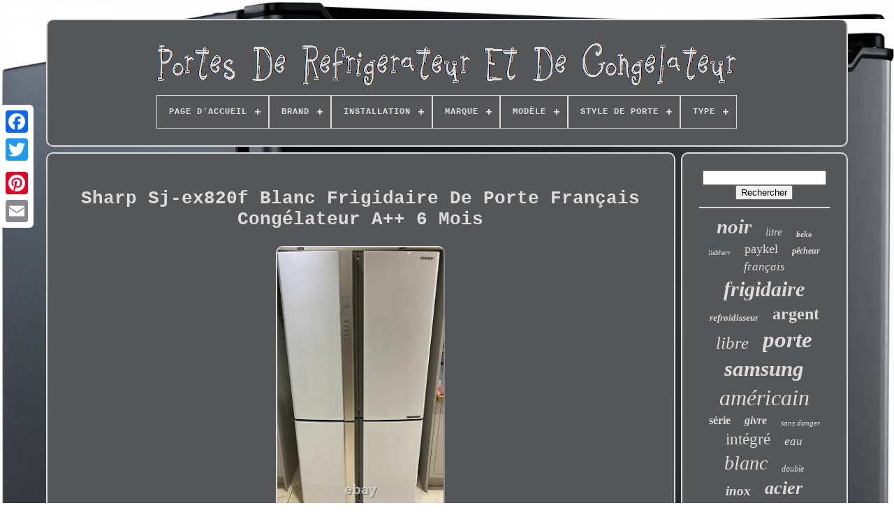

--- FILE ---
content_type: text/html
request_url: https://doorfridgefreezer.com/fr/sharp_sj_ex820f_blanc_frigidaire_de_porte_francais_congelateur_a_6_mois.htm
body_size: 7296
content:
 	<!DOCTYPE  HTML>	
		 <HTML> 
	

 	  	   
<HEAD> 
	


	 
	  <TITLE>	
Sharp Sj-ex820f Blanc Frigidaire De Porte Français Congélateur A++ 6 Mois	    </TITLE>   
				 	<LINK REL="icon" HREF="https://doorfridgefreezer.com/favicon.png" TYPE="image/png">  
		
<META HTTP-EQUIV="content-type"  CONTENT="text/html; charset=UTF-8">
   
	   		<META  CONTENT="width=device-width, initial-scale=1" NAME="viewport"> 
	  
	
	
 	


<!--////////////////////////////////////////////////////////-->
<LINK HREF="https://doorfridgefreezer.com/xycuvyw.css"  TYPE="text/css" REL="stylesheet">
  
	 
<LINK  TYPE="text/css" REL="stylesheet"  HREF="https://doorfridgefreezer.com/radaridad.css"> 	 

	   <SCRIPT TYPE="text/javascript" SRC="https://code.jquery.com/jquery-latest.min.js">	 </SCRIPT>  

	
	<SCRIPT TYPE="text/javascript"	SRC="https://doorfridgefreezer.com/dani.js">
	</SCRIPT>   

	    
<!--////////////////////////////////////////////////////////-->
<SCRIPT SRC="https://doorfridgefreezer.com/fexon.js"  TYPE="text/javascript">
 
 	</SCRIPT>

 

	 
<!--////////////////////////////////////////////////////////-->
<SCRIPT ASYNC TYPE="text/javascript" SRC="https://doorfridgefreezer.com/zemol.js">	 </SCRIPT>


		 <SCRIPT   ASYNC	TYPE="text/javascript" SRC="https://doorfridgefreezer.com/valut.js">   	</SCRIPT>
	  	

 
	
		<SCRIPT   TYPE="text/javascript">var a2a_config = a2a_config || {};a2a_config.no_3p = 1; </SCRIPT>

  	

	
	
<SCRIPT TYPE="text/javascript"> 	
 
	window.onload = function ()
	{
		ruwecajiga('pidilaw', 'Rechercher', 'https://doorfridgefreezer.com/fr/search.php');
		legucaku("zabe.php","ybmr", "Sharp Sj-ex820f Blanc Frigidaire De Porte Français Congélateur A++ 6 Mois");
		
		
	}
	
  </SCRIPT> 
  

    
 </HEAD>

 

	
  	
  

<BODY  DATA-ID="114949908009">
 




	 <DIV  CLASS="a2a_kit a2a_kit_size_32 a2a_floating_style a2a_vertical_style" STYLE="left:0px; top:150px;">
		
<A CLASS="a2a_button_facebook"></A>
    		
		    
<!--////////////////////////////////////////////////////////-->
<A CLASS="a2a_button_twitter">

 	</A>

		
<A CLASS="a2a_button_google_plus">		</A> 	 		 	
			<A CLASS="a2a_button_pinterest">  
  </A> 
 	

		
 

<A  CLASS="a2a_button_email">	 

</A>
	</DIV>
 

		 	 
<DIV ID="ducawamino">     	 
			  <DIV ID="gise">		 	   
			 	
<A  HREF="https://doorfridgefreezer.com/fr/">
	<IMG ALT="Portes De Réfrigérateur Et De Congélateur" SRC="https://doorfridgefreezer.com/fr/door_fridge_freezer.gif">
  </A>	


			
<div id='vuhixole' class='align-center'>
<ul>
<li class='has-sub'><a href='https://doorfridgefreezer.com/fr/'><span>Page d'accueil</span></a>
<ul>
	<li><a href='https://doorfridgefreezer.com/fr/tous_les_items_portes_de_refrigerateur_et_de_congelateur.htm'><span>Tous les items</span></a></li>
	<li><a href='https://doorfridgefreezer.com/fr/derniers_items_portes_de_refrigerateur_et_de_congelateur.htm'><span>Derniers items</span></a></li>
	<li><a href='https://doorfridgefreezer.com/fr/items_populaires_portes_de_refrigerateur_et_de_congelateur.htm'><span>Items populaires</span></a></li>
	<li><a href='https://doorfridgefreezer.com/fr/videos_recents_portes_de_refrigerateur_et_de_congelateur.htm'><span>Videos récents</span></a></li>
</ul>
</li>

<li class='has-sub'><a href='https://doorfridgefreezer.com/fr/brand/'><span>Brand</span></a>
<ul>
	<li><a href='https://doorfridgefreezer.com/fr/brand/aeg.htm'><span>Aeg (35)</span></a></li>
	<li><a href='https://doorfridgefreezer.com/fr/brand/beko.htm'><span>Beko (70)</span></a></li>
	<li><a href='https://doorfridgefreezer.com/fr/brand/bosch.htm'><span>Bosch (60)</span></a></li>
	<li><a href='https://doorfridgefreezer.com/fr/brand/cookology.htm'><span>Cookology (30)</span></a></li>
	<li><a href='https://doorfridgefreezer.com/fr/brand/fisher_paykel.htm'><span>Fisher & Paykel (116)</span></a></li>
	<li><a href='https://doorfridgefreezer.com/fr/brand/fridgemaster.htm'><span>Fridgemaster (30)</span></a></li>
	<li><a href='https://doorfridgefreezer.com/fr/brand/haier.htm'><span>Haier (70)</span></a></li>
	<li><a href='https://doorfridgefreezer.com/fr/brand/hisense.htm'><span>Hisense (84)</span></a></li>
	<li><a href='https://doorfridgefreezer.com/fr/brand/hoover.htm'><span>Hoover (30)</span></a></li>
	<li><a href='https://doorfridgefreezer.com/fr/brand/hotpoint.htm'><span>Hotpoint (50)</span></a></li>
	<li><a href='https://doorfridgefreezer.com/fr/brand/iceking.htm'><span>Iceking (20)</span></a></li>
	<li><a href='https://doorfridgefreezer.com/fr/brand/igenix.htm'><span>Igenix (21)</span></a></li>
	<li><a href='https://doorfridgefreezer.com/fr/brand/liebherr.htm'><span>Liebherr (107)</span></a></li>
	<li><a href='https://doorfridgefreezer.com/fr/brand/polar.htm'><span>Polar (22)</span></a></li>
	<li><a href='https://doorfridgefreezer.com/fr/brand/samsung.htm'><span>Samsung (222)</span></a></li>
	<li><a href='https://doorfridgefreezer.com/fr/brand/siemens.htm'><span>Siemens (25)</span></a></li>
	<li><a href='https://doorfridgefreezer.com/fr/brand/smad.htm'><span>Smad (38)</span></a></li>
	<li><a href='https://doorfridgefreezer.com/fr/brand/smeg.htm'><span>Smeg (79)</span></a></li>
	<li><a href='https://doorfridgefreezer.com/fr/brand/whirlpool.htm'><span>Whirlpool (20)</span></a></li>
	<li><a href='https://doorfridgefreezer.com/fr/brand/zanussi.htm'><span>Zanussi (21)</span></a></li>
	<li><a href='https://doorfridgefreezer.com/fr/derniers_items_portes_de_refrigerateur_et_de_congelateur.htm'>Autre (1967)</a></li>
</ul>
</li>

<li class='has-sub'><a href='https://doorfridgefreezer.com/fr/installation/'><span>Installation</span></a>
<ul>
	<li><a href='https://doorfridgefreezer.com/fr/installation/american_style.htm'><span>American Style (18)</span></a></li>
	<li><a href='https://doorfridgefreezer.com/fr/installation/autonome.htm'><span>Autonome (283)</span></a></li>
	<li><a href='https://doorfridgefreezer.com/fr/installation/autoportant.htm'><span>Autoportant (35)</span></a></li>
	<li><a href='https://doorfridgefreezer.com/fr/installation/autoportante.htm'><span>Autoportante (12)</span></a></li>
	<li><a href='https://doorfridgefreezer.com/fr/installation/built_in.htm'><span>Built-in (57)</span></a></li>
	<li><a href='https://doorfridgefreezer.com/fr/installation/countertop.htm'><span>Countertop (20)</span></a></li>
	<li><a href='https://doorfridgefreezer.com/fr/installation/encastre.htm'><span>Encastré (22)</span></a></li>
	<li><a href='https://doorfridgefreezer.com/fr/installation/free_standing.htm'><span>Free Standing (28)</span></a></li>
	<li><a href='https://doorfridgefreezer.com/fr/installation/free_standing.htm'><span>Free-standing (16)</span></a></li>
	<li><a href='https://doorfridgefreezer.com/fr/installation/freestanding.htm'><span>Freestanding (1099)</span></a></li>
	<li><a href='https://doorfridgefreezer.com/fr/installation/independant.htm'><span>Indépendant (318)</span></a></li>
	<li><a href='https://doorfridgefreezer.com/fr/installation/independante.htm'><span>Indépendante (34)</span></a></li>
	<li><a href='https://doorfridgefreezer.com/fr/installation/integrated.htm'><span>Integrated (7)</span></a></li>
	<li><a href='https://doorfridgefreezer.com/fr/installation/integre.htm'><span>Intégré (65)</span></a></li>
	<li><a href='https://doorfridgefreezer.com/fr/installation/pose_libre.htm'><span>Pose Libre (243)</span></a></li>
	<li><a href='https://doorfridgefreezer.com/fr/installation/sous_le_comptoir.htm'><span>Sous Le Comptoir (9)</span></a></li>
	<li><a href='https://doorfridgefreezer.com/fr/installation/sous_comptoir.htm'><span>Sous-comptoir (5)</span></a></li>
	<li><a href='https://doorfridgefreezer.com/fr/installation/sur_pied.htm'><span>Sur Pied (22)</span></a></li>
	<li><a href='https://doorfridgefreezer.com/fr/installation/tabletop_unit.htm'><span>Tabletop Unit (12)</span></a></li>
	<li><a href='https://doorfridgefreezer.com/fr/installation/under_counter.htm'><span>Under-counter (35)</span></a></li>
	<li><a href='https://doorfridgefreezer.com/fr/derniers_items_portes_de_refrigerateur_et_de_congelateur.htm'>Autre (777)</a></li>
</ul>
</li>

<li class='has-sub'><a href='https://doorfridgefreezer.com/fr/marque/'><span>Marque</span></a>
<ul>
	<li><a href='https://doorfridgefreezer.com/fr/marque/aeg.htm'><span>Aeg (16)</span></a></li>
	<li><a href='https://doorfridgefreezer.com/fr/marque/beko.htm'><span>Beko (46)</span></a></li>
	<li><a href='https://doorfridgefreezer.com/fr/marque/bosch.htm'><span>Bosch (40)</span></a></li>
	<li><a href='https://doorfridgefreezer.com/fr/marque/candy.htm'><span>Candy (15)</span></a></li>
	<li><a href='https://doorfridgefreezer.com/fr/marque/cookology.htm'><span>Cookology (33)</span></a></li>
	<li><a href='https://doorfridgefreezer.com/fr/marque/dometic.htm'><span>Dometic (12)</span></a></li>
	<li><a href='https://doorfridgefreezer.com/fr/marque/fisher_paykel.htm'><span>Fisher & Paykel (18)</span></a></li>
	<li><a href='https://doorfridgefreezer.com/fr/marque/fridgemaster.htm'><span>Fridgemaster (42)</span></a></li>
	<li><a href='https://doorfridgefreezer.com/fr/marque/gearzaar.htm'><span>Gearzaar (16)</span></a></li>
	<li><a href='https://doorfridgefreezer.com/fr/marque/haier.htm'><span>Haier (81)</span></a></li>
	<li><a href='https://doorfridgefreezer.com/fr/marque/hisense.htm'><span>Hisense (79)</span></a></li>
	<li><a href='https://doorfridgefreezer.com/fr/marque/hoover.htm'><span>Hoover (34)</span></a></li>
	<li><a href='https://doorfridgefreezer.com/fr/marque/liebherr.htm'><span>Liebherr (20)</span></a></li>
	<li><a href='https://doorfridgefreezer.com/fr/marque/neff.htm'><span>Neff (14)</span></a></li>
	<li><a href='https://doorfridgefreezer.com/fr/marque/polar.htm'><span>Polar (13)</span></a></li>
	<li><a href='https://doorfridgefreezer.com/fr/marque/russell_hobbs.htm'><span>Russell Hobbs (26)</span></a></li>
	<li><a href='https://doorfridgefreezer.com/fr/marque/samsung.htm'><span>Samsung (144)</span></a></li>
	<li><a href='https://doorfridgefreezer.com/fr/marque/sia.htm'><span>Sia (14)</span></a></li>
	<li><a href='https://doorfridgefreezer.com/fr/marque/smeg.htm'><span>Smeg (32)</span></a></li>
	<li><a href='https://doorfridgefreezer.com/fr/marque/tcl.htm'><span>Tcl (15)</span></a></li>
	<li><a href='https://doorfridgefreezer.com/fr/derniers_items_portes_de_refrigerateur_et_de_congelateur.htm'>Autre (2407)</a></li>
</ul>
</li>

<li class='has-sub'><a href='https://doorfridgefreezer.com/fr/modele/'><span>Modèle</span></a>
<ul>
	<li><a href='https://doorfridgefreezer.com/fr/modele/bosch_kgn27nbeag.htm'><span>Bosch Kgn27nbeag (5)</span></a></li>
	<li><a href='https://doorfridgefreezer.com/fr/modele/dr80.htm'><span>Dr80 (16)</span></a></li>
	<li><a href='https://doorfridgefreezer.com/fr/modele/fridgemaster.htm'><span>Fridgemaster (5)</span></a></li>
	<li><a href='https://doorfridgefreezer.com/fr/modele/gsxv91mcae.htm'><span>Gsxv91mcae (4)</span></a></li>
	<li><a href='https://doorfridgefreezer.com/fr/modele/hisense.htm'><span>Hisense (13)</span></a></li>
	<li><a href='https://doorfridgefreezer.com/fr/modele/hsw59f18eipt.htm'><span>Hsw59f18eipt (5)</span></a></li>
	<li><a href='https://doorfridgefreezer.com/fr/modele/kiv87nsf0g.htm'><span>Kiv87nsf0g (4)</span></a></li>
	<li><a href='https://doorfridgefreezer.com/fr/modele/liebherr_cnsfd_5704.htm'><span>Liebherr Cnsfd 5704 (4)</span></a></li>
	<li><a href='https://doorfridgefreezer.com/fr/modele/mc50165es.htm'><span>Mc50165es (4)</span></a></li>
	<li><a href='https://doorfridgefreezer.com/fr/modele/mc55265des.htm'><span>Mc55265des (5)</span></a></li>
	<li><a href='https://doorfridgefreezer.com/fr/modele/non_specifie.htm'><span>Non Spécifié (11)</span></a></li>
	<li><a href='https://doorfridgefreezer.com/fr/modele/rb327n4wbe.htm'><span>Rb327n4wbe (6)</span></a></li>
	<li><a href='https://doorfridgefreezer.com/fr/modele/rf540adux6.htm'><span>Rf540adux6 (4)</span></a></li>
	<li><a href='https://doorfridgefreezer.com/fr/modele/rh145ff501e1w.htm'><span>Rh145ff501e1w (5)</span></a></li>
	<li><a href='https://doorfridgefreezer.com/fr/modele/rq758n4swfe.htm'><span>Rq758n4swfe (5)</span></a></li>
	<li><a href='https://doorfridgefreezer.com/fr/modele/rs741n4wce.htm'><span>Rs741n4wce (6)</span></a></li>
	<li><a href='https://doorfridgefreezer.com/fr/modele/russell_hobbs.htm'><span>Russell Hobbs (4)</span></a></li>
	<li><a href='https://doorfridgefreezer.com/fr/modele/samsung.htm'><span>Samsung (5)</span></a></li>
	<li><a href='https://doorfridgefreezer.com/fr/modele/scb718f3ls.htm'><span>Scb718f3ls (4)</span></a></li>
	<li><a href='https://doorfridgefreezer.com/fr/modele/serie_5_de_samsung.htm'><span>Série 5 De Samsung (5)</span></a></li>
	<li><a href='https://doorfridgefreezer.com/fr/derniers_items_portes_de_refrigerateur_et_de_congelateur.htm'>Autre (2997)</a></li>
</ul>
</li>

<li class='has-sub'><a href='https://doorfridgefreezer.com/fr/style_de_porte/'><span>Style De Porte</span></a>
<ul>
	<li><a href='https://doorfridgefreezer.com/fr/style_de_porte/bas_congelateur.htm'><span>Bas Congélateur (8)</span></a></li>
	<li><a href='https://doorfridgefreezer.com/fr/style_de_porte/bas_du_congelateur.htm'><span>Bas Du Congélateur (7)</span></a></li>
	<li><a href='https://doorfridgefreezer.com/fr/style_de_porte/bottom_freezer.htm'><span>Bottom-freezer (6)</span></a></li>
	<li><a href='https://doorfridgefreezer.com/fr/style_de_porte/compact.htm'><span>Compact (10)</span></a></li>
	<li><a href='https://doorfridgefreezer.com/fr/style_de_porte/congelateur_bas.htm'><span>Congélateur Bas (5)</span></a></li>
	<li><a href='https://doorfridgefreezer.com/fr/style_de_porte/congelateur_en_bas.htm'><span>Congélateur En Bas (72)</span></a></li>
	<li><a href='https://doorfridgefreezer.com/fr/style_de_porte/cote_a_cote.htm'><span>Côte à Côte (99)</span></a></li>
	<li><a href='https://doorfridgefreezer.com/fr/style_de_porte/cote_a_cote.htm'><span>Côté à Côté (6)</span></a></li>
	<li><a href='https://doorfridgefreezer.com/fr/style_de_porte/double_porte.htm'><span>Double Porte (12)</span></a></li>
	<li><a href='https://doorfridgefreezer.com/fr/style_de_porte/encastre.htm'><span>Encastré (11)</span></a></li>
	<li><a href='https://doorfridgefreezer.com/fr/style_de_porte/integre.htm'><span>Intégré (16)</span></a></li>
	<li><a href='https://doorfridgefreezer.com/fr/style_de_porte/porte_double.htm'><span>Porte Double (10)</span></a></li>
	<li><a href='https://doorfridgefreezer.com/fr/style_de_porte/porte_francaise.htm'><span>Porte Française (30)</span></a></li>
	<li><a href='https://doorfridgefreezer.com/fr/style_de_porte/porte_simple.htm'><span>Porte Simple (67)</span></a></li>
	<li><a href='https://doorfridgefreezer.com/fr/style_de_porte/porte_unique.htm'><span>Porte Unique (11)</span></a></li>
	<li><a href='https://doorfridgefreezer.com/fr/style_de_porte/portes_francaises.htm'><span>Portes Françaises (16)</span></a></li>
	<li><a href='https://doorfridgefreezer.com/fr/style_de_porte/portes_simples.htm'><span>Portes Simples (5)</span></a></li>
	<li><a href='https://doorfridgefreezer.com/fr/style_de_porte/reversible.htm'><span>Réversible (5)</span></a></li>
	<li><a href='https://doorfridgefreezer.com/fr/style_de_porte/side_by_side.htm'><span>Side-by-side (9)</span></a></li>
	<li><a href='https://doorfridgefreezer.com/fr/style_de_porte/a_cote.htm'><span>À Côté (35)</span></a></li>
	<li><a href='https://doorfridgefreezer.com/fr/derniers_items_portes_de_refrigerateur_et_de_congelateur.htm'>Autre (2677)</a></li>
</ul>
</li>

<li class='has-sub'><a href='https://doorfridgefreezer.com/fr/type/'><span>Type</span></a>
<ul>
	<li><a href='https://doorfridgefreezer.com/fr/type/american_style.htm'><span>American Style (28)</span></a></li>
	<li><a href='https://doorfridgefreezer.com/fr/type/bottom_freezer.htm'><span>Bottom Freezer (115)</span></a></li>
	<li><a href='https://doorfridgefreezer.com/fr/type/compact_fridge.htm'><span>Compact Fridge (26)</span></a></li>
	<li><a href='https://doorfridgefreezer.com/fr/type/compresseur.htm'><span>Compresseur (22)</span></a></li>
	<li><a href='https://doorfridgefreezer.com/fr/type/compressor.htm'><span>Compressor (18)</span></a></li>
	<li><a href='https://doorfridgefreezer.com/fr/type/congelateur_en_bas.htm'><span>Congélateur En Bas (27)</span></a></li>
	<li><a href='https://doorfridgefreezer.com/fr/type/door.htm'><span>Door (80)</span></a></li>
	<li><a href='https://doorfridgefreezer.com/fr/type/door_handle.htm'><span>Door Handle (27)</span></a></li>
	<li><a href='https://doorfridgefreezer.com/fr/type/french_door.htm'><span>French Door (12)</span></a></li>
	<li><a href='https://doorfridgefreezer.com/fr/type/fridge_freezer.htm'><span>Fridge Freezer (52)</span></a></li>
	<li><a href='https://doorfridgefreezer.com/fr/type/joint_de_porte.htm'><span>Joint De Porte (22)</span></a></li>
	<li><a href='https://doorfridgefreezer.com/fr/type/poignee_de_porte.htm'><span>Poignée De Porte (12)</span></a></li>
	<li><a href='https://doorfridgefreezer.com/fr/type/porte.htm'><span>Porte (114)</span></a></li>
	<li><a href='https://doorfridgefreezer.com/fr/type/portes.htm'><span>Portes (34)</span></a></li>
	<li><a href='https://doorfridgefreezer.com/fr/type/single_zone.htm'><span>Single Zone (22)</span></a></li>
	<li><a href='https://doorfridgefreezer.com/fr/type/style_americain.htm'><span>Style Américain (15)</span></a></li>
	<li><a href='https://doorfridgefreezer.com/fr/type/tall_larder_fridge.htm'><span>Tall / Larder Fridge (20)</span></a></li>
	<li><a href='https://doorfridgefreezer.com/fr/type/undercounter_fridge.htm'><span>Undercounter Fridge (26)</span></a></li>
	<li><a href='https://doorfridgefreezer.com/fr/type/upright.htm'><span>Upright (15)</span></a></li>
	<li><a href='https://doorfridgefreezer.com/fr/type/vertical.htm'><span>Vertical (20)</span></a></li>
	<li><a href='https://doorfridgefreezer.com/fr/derniers_items_portes_de_refrigerateur_et_de_congelateur.htm'>Autre (2410)</a></li>
</ul>
</li>

</ul>
</div>

		
  </DIV>
 
 	 

		
<DIV ID="qytokimyw">   
			<DIV	ID="zyfypab">	 
				 
<DIV ID="vajodes">	  		  
	 	  </DIV>
 

				<h1 class="[base64]">Sharp Sj-ex820f Blanc Frigidaire De Porte Français Congélateur A++ 6 Mois

</h1> 	
<br/>

  <img class="wn4o6o6o" src="https://doorfridgefreezer.com/fr/images/Sharp_Sj_ex820f_Blanc_Frigidaire_De_Porte_Francais_Congelateur_A_6_Mois_01_akmj.jpg" title="Sharp Sj-ex820f Blanc Frigidaire De Porte Français Congélateur A++ 6 Mois" alt="Sharp Sj-ex820f Blanc Frigidaire De Porte Français Congélateur A++ 6 Mois"/> 
		
<br/> 	
<img class="wn4o6o6o" src="https://doorfridgefreezer.com/fr/images/Sharp_Sj_ex820f_Blanc_Frigidaire_De_Porte_Francais_Congelateur_A_6_Mois_02_yoo.jpg" title="Sharp Sj-ex820f Blanc Frigidaire De Porte Français Congélateur A++ 6 Mois" alt="Sharp Sj-ex820f Blanc Frigidaire De Porte Français Congélateur A++ 6 Mois"/>

 <br/>

 	<img class="wn4o6o6o" src="https://doorfridgefreezer.com/fr/images/Sharp_Sj_ex820f_Blanc_Frigidaire_De_Porte_Francais_Congelateur_A_6_Mois_03_ekla.jpg" title="Sharp Sj-ex820f Blanc Frigidaire De Porte Français Congélateur A++ 6 Mois" alt="Sharp Sj-ex820f Blanc Frigidaire De Porte Français Congélateur A++ 6 Mois"/>

<br/> 	<img class="wn4o6o6o" src="https://doorfridgefreezer.com/fr/images/Sharp_Sj_ex820f_Blanc_Frigidaire_De_Porte_Francais_Congelateur_A_6_Mois_04_wqzv.jpg" title="Sharp Sj-ex820f Blanc Frigidaire De Porte Français Congélateur A++ 6 Mois" alt="Sharp Sj-ex820f Blanc Frigidaire De Porte Français Congélateur A++ 6 Mois"/> <br/>

 
<img class="wn4o6o6o" src="https://doorfridgefreezer.com/fr/images/Sharp_Sj_ex820f_Blanc_Frigidaire_De_Porte_Francais_Congelateur_A_6_Mois_05_bnu.jpg" title="Sharp Sj-ex820f Blanc Frigidaire De Porte Français Congélateur A++ 6 Mois" alt="Sharp Sj-ex820f Blanc Frigidaire De Porte Français Congélateur A++ 6 Mois"/>

	
<br/>	<img class="wn4o6o6o" src="https://doorfridgefreezer.com/fr/images/Sharp_Sj_ex820f_Blanc_Frigidaire_De_Porte_Francais_Congelateur_A_6_Mois_06_ac.jpg" title="Sharp Sj-ex820f Blanc Frigidaire De Porte Français Congélateur A++ 6 Mois" alt="Sharp Sj-ex820f Blanc Frigidaire De Porte Français Congélateur A++ 6 Mois"/><br/> <img class="wn4o6o6o" src="https://doorfridgefreezer.com/fr/images/Sharp_Sj_ex820f_Blanc_Frigidaire_De_Porte_Francais_Congelateur_A_6_Mois_07_nka.jpg" title="Sharp Sj-ex820f Blanc Frigidaire De Porte Français Congélateur A++ 6 Mois" alt="Sharp Sj-ex820f Blanc Frigidaire De Porte Français Congélateur A++ 6 Mois"/>
 <br/>	   <img class="wn4o6o6o" src="https://doorfridgefreezer.com/fr/images/Sharp_Sj_ex820f_Blanc_Frigidaire_De_Porte_Francais_Congelateur_A_6_Mois_08_exes.jpg" title="Sharp Sj-ex820f Blanc Frigidaire De Porte Français Congélateur A++ 6 Mois" alt="Sharp Sj-ex820f Blanc Frigidaire De Porte Français Congélateur A++ 6 Mois"/> <br/>	
<br/>
  <img class="wn4o6o6o" src="https://doorfridgefreezer.com/fr/mycyj.gif" title="Sharp Sj-ex820f Blanc Frigidaire De Porte Français Congélateur A++ 6 Mois" alt="Sharp Sj-ex820f Blanc Frigidaire De Porte Français Congélateur A++ 6 Mois"/>
	  <img class="wn4o6o6o" src="https://doorfridgefreezer.com/fr/daxi.gif" title="Sharp Sj-ex820f Blanc Frigidaire De Porte Français Congélateur A++ 6 Mois" alt="Sharp Sj-ex820f Blanc Frigidaire De Porte Français Congélateur A++ 6 Mois"/>
	<br/> <p>	  
Sharp sj-ex820f-wh réfrigérateur de porte française blanche congélateur, moins de 6 mois. Il y a une petite bosselure dans la porte inférieure telle qu'illustrée et une fissure dans le fond d'un tiroir du réfrigérateur qui est encore bien structurellement et ne peut être vu que si vous regardez à l'intérieur de la porte, en plus de cela, semble comme neuf.  </p>     	<p> 
 Produit importé de l'Allemagne, a une prise de 2 broches mais fournira un adaptateur. Informations sur le produit sur le web.
 	
</p>  	<p>

 Le réfrigérateur-congélateur 4 portes sj-ex820 est disponible en argent avec 605 litres d'espace pour tous vos produits frais. Poches de porte latérales profondes. Pour toutes ces grandes bouteilles qui vivent dans la porte du réfrigérateur, les réfrigérateurs pointus ont des poches plus profondes pour accueillir des bouteilles de 2 et 5 litres. Ce petit appareil intelligent nettoie l'air pendant qu'il s'écoule pour enlever toute odeur désagréable qui peut se trouver dans votre réfrigérateur.</p><p> Plus de wafts de fromage fort pour puer votre autre nourriture. Si votre porte du réfrigérateur est laissée ouverte trop longtemps, il vous fera savoir, économiser votre nourriture et vos factures d'énergie. En refroidissant le réfrigérateur à partir du panneau arrière du système de refroidissement hybride, les aliments ne sont pas exposés à l'air froid direct, ce qui signifie qu'ils sont refroidis doucement. Dis au revoir aux légumes séchés.
 </p>


<p>

 	 L'éclairage Harsh n'a jamais flatté personne mais avec l'éclairage délicat led la nourriture est illuminé juste pour ces collations de minuit ce qui signifie que vous pouvez voir tout ce que votre réfrigérateur a à offrir. Pas de système d'écoulement d'air gelé.		</p>	 En gardant l'intérieur du réfrigérateur à l'abri de l'humidité, cela signifie qu'il est tenu propre et frais, comme votre nourriture. Mécanisme de porte unique breveté. La conception unique de la porte de Sharp élimine la colonne centrale entre les portes, ce qui signifie plus d'espace de rangement pour vous comme lors de l'ouverture et de la fermeture des portes se déplacent légèrement de côté. Le réfrigérateur s'occupera toujours de vous en vous faisant savoir s'il a subi une perte de puissance et donc si la nourriture à l'intérieur a potentiellement gâté. Lorsque vous n'utilisez pas et admirez votre réfrigérateur incroyable, l'écran vous permet d'économiser de l'énergie en passant en mode screensaver jusqu'à ce que vous soyez prêt à le regarder à nouveau.<p>
	 Les déversements se produisent parfois, mais avec ces cadres d'étagères échappant au liquide est contenu plutôt que de couler sur les étagères ci-dessous. Tous vos besoins de réfrigération, en appuyant sur un bouton, là où vous en avez besoin.
   </p>
 
<p> Avec les systèmes de refroidissement ce intelligent vous avez besoin d'une façon de les gérer simplement. Votre cuisine devrait être élégante et avec ces conceptions uniques votre réfrigérateur est à la fois cool et a l'air superbe. Le sj-ex820f a reçu la note tranquille qui est un prix international associé à la fondation caritative de la société de réduction du bruit uk pour prioriser la réduction du bruit dans la conception des machines de tous les jours.

 </p>  <p>	 Le sj-ex820f fonctionne à seulement 36db offrant une puissance sonore exceptionnellement faible. Consommation d'énergie 370 kWh par an. Capacité du réfrigérateur 394 l. Capacité du congélateur 211 l.</p> 	<p>
 Porte amovible oui, par l'ingénieur agréé. Niveau de bruit 36 db. Dimensions h 183,0 x l 89,2 x d 77,1 cm. L'article "sharp sj-ex820f blanc porte française réfrigérateur congélateur a++ 6 mois" est en vente depuis lundi 23 août 2021.

	
</p>
<p>		 Cet article est dans la catégorie "maison, mobilier & appareils\réfrigérateurs\congélateurs\congélateurs". Le vendeur est "jane2093" et est situé dans le bicester, oxfordshire.</p>  
	  Cet article ne peut pas être expédié, l'acheteur doit récupérer l'article.
<li>installation: autonome</li>
<li>style de porte: porte française</li>
<li>ec range: a+ - f</li>
<li>couleur: blanche</li>
<li>brand: pointu</li>
<li>type: réfrigérateur-congélateur de porte française</li>
<li>méthode de dégivrage: sans gel/dégel automatique</li>
<li>garantie du fabricant: aucun</li>
<li>hauteur de l'item: 183cm</li>
<li>modèle: sj-ex820f-wh</li>
<li>nombre de portes: 4</li>
<li>caractéristiques: panneau de commande numérique</li>
<li>indice d'efficacité énergétique: a++</li>
<li>finish: peint</li>
<li>largeur de l'article: 89.2cm</li>
<li>évaluation sonore opérationnelle: 36 db</li>
<li>nombre de compartiments congélateurs: 5</li>
</ol>
    <br/>   <img class="wn4o6o6o" src="https://doorfridgefreezer.com/fr/mycyj.gif" title="Sharp Sj-ex820f Blanc Frigidaire De Porte Français Congélateur A++ 6 Mois" alt="Sharp Sj-ex820f Blanc Frigidaire De Porte Français Congélateur A++ 6 Mois"/>
	  <img class="wn4o6o6o" src="https://doorfridgefreezer.com/fr/daxi.gif" title="Sharp Sj-ex820f Blanc Frigidaire De Porte Français Congélateur A++ 6 Mois" alt="Sharp Sj-ex820f Blanc Frigidaire De Porte Français Congélateur A++ 6 Mois"/>
		 <br/> 
				
				  
 <SCRIPT TYPE="text/javascript">	   
					qafowyti();
				 
  </SCRIPT>  
			
				   <DIV  CLASS="a2a_kit a2a_kit_size_32 a2a_default_style"  STYLE="margin:10px auto;width:200px;">   
					  
<A  CLASS="a2a_button_facebook"> 
</A>	  
	

					
 
	<A CLASS="a2a_button_twitter">

 

</A> 

					

<A   CLASS="a2a_button_google_plus">
</A>
   
						
<A	CLASS="a2a_button_pinterest">	 	 </A> 
  	
					
	
 
<A  CLASS="a2a_button_email">

 </A>

 
						 	</DIV> 
					
				
			 	 
  </DIV>
		

 
			  


<DIV  ID="xabafyca">
  
				
					   

<!--////////////////////////////////////////////////////////-->
<DIV ID="pidilaw"> 	 
					<HR>
				
  </DIV> 

   

				 <DIV  ID="himes">
	 
 </DIV> 	
 
				
					<DIV  ID="xifadosu">
  
					<a style="font-family:Expo;font-size:29px;font-weight:bold;font-style:italic;text-decoration:none" href="https://doorfridgefreezer.com/fr/tag/noir.htm">noir</a><a style="font-family:Terminal;font-size:15px;font-weight:normal;font-style:oblique;text-decoration:none" href="https://doorfridgefreezer.com/fr/tag/litre.htm">litre</a><a style="font-family:Bodoni MT Ultra Bold;font-size:11px;font-weight:bolder;font-style:oblique;text-decoration:none" href="https://doorfridgefreezer.com/fr/tag/beko.htm">beko</a><a style="font-family:Arial Black;font-size:10px;font-weight:normal;font-style:oblique;text-decoration:none" href="https://doorfridgefreezer.com/fr/tag/liebherr.htm">liebherr</a><a style="font-family:Arial MT Condensed Light;font-size:18px;font-weight:normal;font-style:normal;text-decoration:none" href="https://doorfridgefreezer.com/fr/tag/paykel.htm">paykel</a><a style="font-family:Old English Text MT;font-size:12px;font-weight:bolder;font-style:oblique;text-decoration:none" href="https://doorfridgefreezer.com/fr/tag/pecheur.htm">pêcheur</a><a style="font-family:Century Gothic;font-size:17px;font-weight:normal;font-style:italic;text-decoration:none" href="https://doorfridgefreezer.com/fr/tag/francais.htm">français</a><a style="font-family:Arial Rounded MT Bold;font-size:30px;font-weight:bolder;font-style:italic;text-decoration:none" href="https://doorfridgefreezer.com/fr/tag/frigidaire.htm">frigidaire</a><a style="font-family:Arial MT Condensed Light;font-size:13px;font-weight:bolder;font-style:italic;text-decoration:none" href="https://doorfridgefreezer.com/fr/tag/refroidisseur.htm">refroidisseur</a><a style="font-family:Book Antiqua;font-size:24px;font-weight:bolder;font-style:normal;text-decoration:none" href="https://doorfridgefreezer.com/fr/tag/argent.htm">argent</a><a style="font-family:Merlin;font-size:25px;font-weight:lighter;font-style:italic;text-decoration:none" href="https://doorfridgefreezer.com/fr/tag/libre.htm">libre</a><a style="font-family:Brooklyn;font-size:33px;font-weight:bolder;font-style:italic;text-decoration:none" href="https://doorfridgefreezer.com/fr/tag/porte.htm">porte</a><a style="font-family:Kino MT;font-size:31px;font-weight:bolder;font-style:oblique;text-decoration:none" href="https://doorfridgefreezer.com/fr/tag/samsung.htm">samsung</a><a style="font-family:Trebuchet MS;font-size:32px;font-weight:normal;font-style:italic;text-decoration:none" href="https://doorfridgefreezer.com/fr/tag/americain.htm">américain</a><a style="font-family:Century Schoolbook;font-size:16px;font-weight:bold;font-style:normal;text-decoration:none" href="https://doorfridgefreezer.com/fr/tag/serie.htm">série</a><a style="font-family:Aapex;font-size:16px;font-weight:bolder;font-style:oblique;text-decoration:none" href="https://doorfridgefreezer.com/fr/tag/givre.htm">givre</a><a style="font-family:Trebuchet MS;font-size:11px;font-weight:lighter;font-style:oblique;text-decoration:none" href="https://doorfridgefreezer.com/fr/tag/sans_danger.htm">sans danger</a><a style="font-family:Desdemona;font-size:23px;font-weight:lighter;font-style:normal;text-decoration:none" href="https://doorfridgefreezer.com/fr/tag/integre.htm">intégré</a><a style="font-family:Monaco;font-size:17px;font-weight:normal;font-style:oblique;text-decoration:none" href="https://doorfridgefreezer.com/fr/tag/eau.htm">eau</a><a style="font-family:Colonna MT;font-size:28px;font-weight:lighter;font-style:italic;text-decoration:none" href="https://doorfridgefreezer.com/fr/tag/blanc.htm">blanc</a><a style="font-family:MS LineDraw;font-size:12px;font-weight:normal;font-style:oblique;text-decoration:none" href="https://doorfridgefreezer.com/fr/tag/double.htm">double</a><a style="font-family:Algerian;font-size:19px;font-weight:bold;font-style:italic;text-decoration:none" href="https://doorfridgefreezer.com/fr/tag/inox.htm">inox</a><a style="font-family:Brush Script MT;font-size:26px;font-weight:bold;font-style:italic;text-decoration:none" href="https://doorfridgefreezer.com/fr/tag/acier.htm">acier</a><a style="font-family:Chicago;font-size:35px;font-weight:lighter;font-style:oblique;text-decoration:none" href="https://doorfridgefreezer.com/fr/tag/congelateur.htm">congélateur</a><a style="font-family:Geneva;font-size:14px;font-weight:bold;font-style:oblique;text-decoration:none" href="https://doorfridgefreezer.com/fr/tag/bosch.htm">bosch</a><a style="font-family:Monaco;font-size:27px;font-weight:lighter;font-style:normal;text-decoration:none" href="https://doorfridgefreezer.com/fr/tag/gel.htm">gel</a><a style="font-family:Times New Roman;font-size:13px;font-weight:lighter;font-style:italic;text-decoration:none" href="https://doorfridgefreezer.com/fr/tag/mini.htm">mini</a><a style="font-family:Cursive Elegant;font-size:15px;font-weight:normal;font-style:normal;text-decoration:none" href="https://doorfridgefreezer.com/fr/tag/frigo.htm">frigo</a><a style="font-family:Desdemona;font-size:20px;font-weight:normal;font-style:normal;text-decoration:none" href="https://doorfridgefreezer.com/fr/tag/hisense.htm">hisense</a><a style="font-family:Times;font-size:14px;font-weight:bolder;font-style:oblique;text-decoration:none" href="https://doorfridgefreezer.com/fr/tag/haier.htm">haier</a><a style="font-family:Arial Rounded MT Bold;font-size:21px;font-weight:bolder;font-style:italic;text-decoration:none" href="https://doorfridgefreezer.com/fr/tag/style.htm">style</a><a style="font-family:Albertus Medium;font-size:18px;font-weight:lighter;font-style:oblique;text-decoration:none" href="https://doorfridgefreezer.com/fr/tag/smeg.htm">smeg</a><a style="font-family:Letter Gothic;font-size:22px;font-weight:bold;font-style:normal;text-decoration:none" href="https://doorfridgefreezer.com/fr/tag/verre.htm">verre</a><a style="font-family:Swiss721 BlkEx BT;font-size:19px;font-weight:bolder;font-style:oblique;text-decoration:none" href="https://doorfridgefreezer.com/fr/tag/authentique.htm">authentique</a><a style="font-family:Cursive Elegant;font-size:34px;font-weight:bold;font-style:italic;text-decoration:none" href="https://doorfridgefreezer.com/fr/tag/refrigerateur.htm">réfrigérateur</a>  
				
</DIV>
  
 

			
			 </DIV> 
	
 
		 
</DIV>	
	 

	
		  
 <DIV   ID="zebuzuha">	 
		
			<UL>  
				 	 <LI> 	
					


<A HREF="https://doorfridgefreezer.com/fr/">
Page d'accueil  </A>
 
				
   </LI>

	
				 <LI>	  
					 
	<A  HREF="https://doorfridgefreezer.com/fr/dazidozo.php">
  Nous joindre  
	 </A>

 	  
				 
	</LI>	 	
  
				<LI>

    

					  		 <A HREF="https://doorfridgefreezer.com/fr/privacy.htm">
	
 Politique de confidentialité  


</A> 

				  </LI>  	
				 
	<LI>

		
					 
   <A HREF="https://doorfridgefreezer.com/fr/termsofservice.htm"> 	Conditions d'utilisation		</A>

 

	

				

  </LI>	

				
	<LI>
	
						 <A HREF="https://doorfridgefreezer.com/?l=en"> 
	 EN 

	</A> 	 		
					&nbsp;
					
 
	
<!--////////////////////////////////////////////////////////-->
<A  HREF="https://doorfridgefreezer.com/?l=fr">    FR  </A>
 

				
  </LI> 	 	  
				
				
				

<DIV   STYLE="margin:10px auto;width:200px;"  CLASS="a2a_kit a2a_kit_size_32 a2a_default_style"> 
 	

					
 
<A CLASS="a2a_button_facebook">

</A> 

					 	<A CLASS="a2a_button_twitter">

	</A>


					
   <A CLASS="a2a_button_google_plus"> 

 


</A> 

					

 <A CLASS="a2a_button_pinterest">	


	</A>	
 	
					 

 <A CLASS="a2a_button_email">  
</A> 	  
				   
  </DIV>   
	
				
			
  </UL>	

			
		</DIV>			

	 			
</DIV>		 
 
   	


	<SCRIPT SRC="//static.addtoany.com/menu/page.js"  TYPE="text/javascript">   </SCRIPT>
  
	
		 
	  </BODY>	
  


</HTML>   